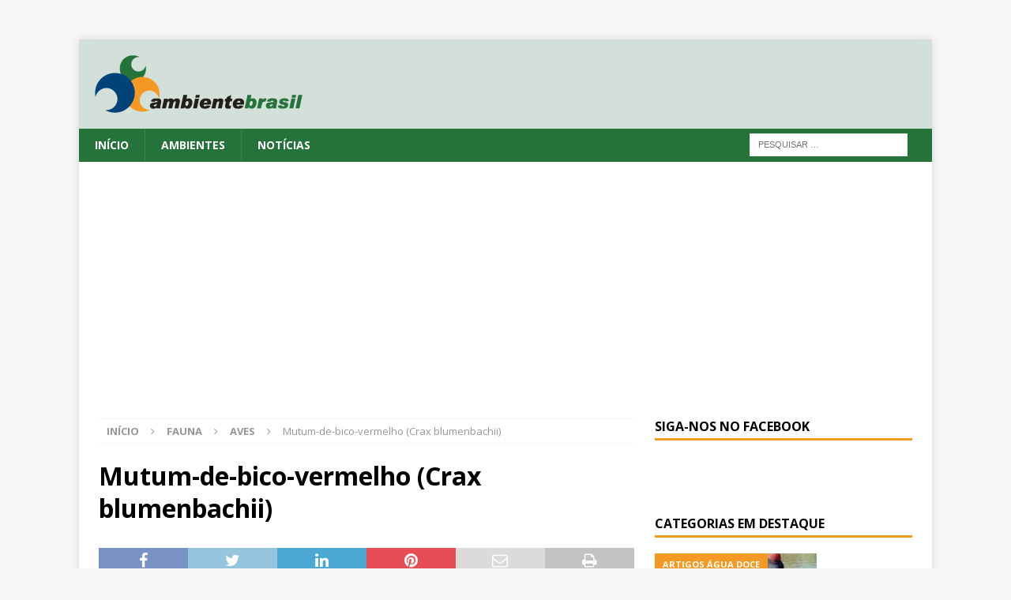

--- FILE ---
content_type: text/html
request_url: https://ambientes.ambientebrasil.com.br/fauna/aves/mutum-de-bico-vermelho_crax_blumenbachii.html
body_size: 13013
content:
<!DOCTYPE html>
<html class="no-js mh-one-sb" lang="pt-BR">
<head>
<meta charset="UTF-8">
<meta name="viewport" content="width=device-width, initial-scale=1.0">
<link rel="profile" href="http://gmpg.org/xfn/11">
<title>Mutum-de-bico-vermelho (Crax blumenbachii) &#8211; Ambientebrasil &#8211; Ambientes</title>
<meta name="robots" content="max-image-preview:large">
<link rel="dns-prefetch" href="//fonts.googleapis.com">
<link rel="alternate" type="application/rss+xml" title="Feed para Ambientebrasil - Ambientes &raquo;" href="https://ambientes.ambientebrasil.com.br/feed">
<link rel="alternate" type="application/rss+xml" title="Feed de comentários para Ambientebrasil - Ambientes &raquo;" href="https://ambientes.ambientebrasil.com.br/comments/feed">
<script type="text/javascript">
/* <![CDATA[ */
window._wpemojiSettings = {"baseUrl":"https:\/\/s.w.org\/images\/core\/emoji\/15.0.3\/72x72\/","ext":".png","svgUrl":"https:\/\/s.w.org\/images\/core\/emoji\/15.0.3\/svg\/","svgExt":".svg","source":{"concatemoji":"https:\/\/ambientes.ambientebrasil.com.br\/wp-includes\/js\/wp-emoji-release.min.js?ver=6.5.2"}};
/*! This file is auto-generated */
!function(i,n){var o,s,e;function c(e){try{var t={supportTests:e,timestamp:(new Date).valueOf()};sessionStorage.setItem(o,JSON.stringify(t))}catch(e){}}function p(e,t,n){e.clearRect(0,0,e.canvas.width,e.canvas.height),e.fillText(t,0,0);var t=new Uint32Array(e.getImageData(0,0,e.canvas.width,e.canvas.height).data),r=(e.clearRect(0,0,e.canvas.width,e.canvas.height),e.fillText(n,0,0),new Uint32Array(e.getImageData(0,0,e.canvas.width,e.canvas.height).data));return t.every(function(e,t){return e===r[t]})}function u(e,t,n){switch(t){case"flag":return n(e,"🏳️‍⚧️","🏳️​⚧️")?!1:!n(e,"🇺🇳","🇺​🇳")&&!n(e,"🏴󠁧󠁢󠁥󠁮󠁧󠁿","🏴​󠁧​󠁢​󠁥​󠁮​󠁧​󠁿");case"emoji":return!n(e,"🐦‍⬛","🐦​⬛")}return!1}function f(e,t,n){var r="undefined"!=typeof WorkerGlobalScope&&self instanceof WorkerGlobalScope?new OffscreenCanvas(300,150):i.createElement("canvas"),a=r.getContext("2d",{willReadFrequently:!0}),o=(a.textBaseline="top",a.font="600 32px Arial",{});return e.forEach(function(e){o[e]=t(a,e,n)}),o}function t(e){var t=i.createElement("script");t.src=e,t.defer=!0,i.head.appendChild(t)}"undefined"!=typeof Promise&&(o="wpEmojiSettingsSupports",s=["flag","emoji"],n.supports={everything:!0,everythingExceptFlag:!0},e=new Promise(function(e){i.addEventListener("DOMContentLoaded",e,{once:!0})}),new Promise(function(t){var n=function(){try{var e=JSON.parse(sessionStorage.getItem(o));if("object"==typeof e&&"number"==typeof e.timestamp&&(new Date).valueOf()<e.timestamp+604800&&"object"==typeof e.supportTests)return e.supportTests}catch(e){}return null}();if(!n){if("undefined"!=typeof Worker&&"undefined"!=typeof OffscreenCanvas&&"undefined"!=typeof URL&&URL.createObjectURL&&"undefined"!=typeof Blob)try{var e="postMessage("+f.toString()+"("+[JSON.stringify(s),u.toString(),p.toString()].join(",")+"));",r=new Blob([e],{type:"text/javascript"}),a=new Worker(URL.createObjectURL(r),{name:"wpTestEmojiSupports"});return void(a.onmessage=function(e){c(n=e.data),a.terminate(),t(n)})}catch(e){}c(n=f(s,u,p))}t(n)}).then(function(e){for(var t in e)n.supports[t]=e[t],n.supports.everything=n.supports.everything&&n.supports[t],"flag"!==t&&(n.supports.everythingExceptFlag=n.supports.everythingExceptFlag&&n.supports[t]);n.supports.everythingExceptFlag=n.supports.everythingExceptFlag&&!n.supports.flag,n.DOMReady=!1,n.readyCallback=function(){n.DOMReady=!0}}).then(function(){return e}).then(function(){var e;n.supports.everything||(n.readyCallback(),(e=n.source||{}).concatemoji?t(e.concatemoji):e.wpemoji&&e.twemoji&&(t(e.twemoji),t(e.wpemoji)))}))}((window,document),window._wpemojiSettings);
/* ]]> */
</script>
<style id="wp-emoji-styles-inline-css" type="text/css">img.wp-smiley, img.emoji {
		display: inline !important;
		border: none !important;
		box-shadow: none !important;
		height: 1em !important;
		width: 1em !important;
		margin: 0 0.07em !important;
		vertical-align: -0.1em !important;
		background: none !important;
		padding: 0 !important;
	}</style>
<link rel="stylesheet" id="wp-block-library-css" href="https://ambientes.ambientebrasil.com.br/wp-includes/css/dist/block-library/style.min.css?ver=6.5.2" type="text/css" media="all">
<style id="classic-theme-styles-inline-css" type="text/css">/*! This file is auto-generated */
.wp-block-button__link{color:#fff;background-color:#32373c;border-radius:9999px;box-shadow:none;text-decoration:none;padding:calc(.667em + 2px) calc(1.333em + 2px);font-size:1.125em}.wp-block-file__button{background:#32373c;color:#fff;text-decoration:none}</style>
<style id="global-styles-inline-css" type="text/css">body{--wp--preset--color--black: #000000;--wp--preset--color--cyan-bluish-gray: #abb8c3;--wp--preset--color--white: #ffffff;--wp--preset--color--pale-pink: #f78da7;--wp--preset--color--vivid-red: #cf2e2e;--wp--preset--color--luminous-vivid-orange: #ff6900;--wp--preset--color--luminous-vivid-amber: #fcb900;--wp--preset--color--light-green-cyan: #7bdcb5;--wp--preset--color--vivid-green-cyan: #00d084;--wp--preset--color--pale-cyan-blue: #8ed1fc;--wp--preset--color--vivid-cyan-blue: #0693e3;--wp--preset--color--vivid-purple: #9b51e0;--wp--preset--gradient--vivid-cyan-blue-to-vivid-purple: linear-gradient(135deg,rgba(6,147,227,1) 0%,rgb(155,81,224) 100%);--wp--preset--gradient--light-green-cyan-to-vivid-green-cyan: linear-gradient(135deg,rgb(122,220,180) 0%,rgb(0,208,130) 100%);--wp--preset--gradient--luminous-vivid-amber-to-luminous-vivid-orange: linear-gradient(135deg,rgba(252,185,0,1) 0%,rgba(255,105,0,1) 100%);--wp--preset--gradient--luminous-vivid-orange-to-vivid-red: linear-gradient(135deg,rgba(255,105,0,1) 0%,rgb(207,46,46) 100%);--wp--preset--gradient--very-light-gray-to-cyan-bluish-gray: linear-gradient(135deg,rgb(238,238,238) 0%,rgb(169,184,195) 100%);--wp--preset--gradient--cool-to-warm-spectrum: linear-gradient(135deg,rgb(74,234,220) 0%,rgb(151,120,209) 20%,rgb(207,42,186) 40%,rgb(238,44,130) 60%,rgb(251,105,98) 80%,rgb(254,248,76) 100%);--wp--preset--gradient--blush-light-purple: linear-gradient(135deg,rgb(255,206,236) 0%,rgb(152,150,240) 100%);--wp--preset--gradient--blush-bordeaux: linear-gradient(135deg,rgb(254,205,165) 0%,rgb(254,45,45) 50%,rgb(107,0,62) 100%);--wp--preset--gradient--luminous-dusk: linear-gradient(135deg,rgb(255,203,112) 0%,rgb(199,81,192) 50%,rgb(65,88,208) 100%);--wp--preset--gradient--pale-ocean: linear-gradient(135deg,rgb(255,245,203) 0%,rgb(182,227,212) 50%,rgb(51,167,181) 100%);--wp--preset--gradient--electric-grass: linear-gradient(135deg,rgb(202,248,128) 0%,rgb(113,206,126) 100%);--wp--preset--gradient--midnight: linear-gradient(135deg,rgb(2,3,129) 0%,rgb(40,116,252) 100%);--wp--preset--font-size--small: 13px;--wp--preset--font-size--medium: 20px;--wp--preset--font-size--large: 36px;--wp--preset--font-size--x-large: 42px;--wp--preset--spacing--20: 0.44rem;--wp--preset--spacing--30: 0.67rem;--wp--preset--spacing--40: 1rem;--wp--preset--spacing--50: 1.5rem;--wp--preset--spacing--60: 2.25rem;--wp--preset--spacing--70: 3.38rem;--wp--preset--spacing--80: 5.06rem;--wp--preset--shadow--natural: 6px 6px 9px rgba(0, 0, 0, 0.2);--wp--preset--shadow--deep: 12px 12px 50px rgba(0, 0, 0, 0.4);--wp--preset--shadow--sharp: 6px 6px 0px rgba(0, 0, 0, 0.2);--wp--preset--shadow--outlined: 6px 6px 0px -3px rgba(255, 255, 255, 1), 6px 6px rgba(0, 0, 0, 1);--wp--preset--shadow--crisp: 6px 6px 0px rgba(0, 0, 0, 1);}:where(.is-layout-flex){gap: 0.5em;}:where(.is-layout-grid){gap: 0.5em;}body .is-layout-flow > .alignleft{float: left;margin-inline-start: 0;margin-inline-end: 2em;}body .is-layout-flow > .alignright{float: right;margin-inline-start: 2em;margin-inline-end: 0;}body .is-layout-flow > .aligncenter{margin-left: auto !important;margin-right: auto !important;}body .is-layout-constrained > .alignleft{float: left;margin-inline-start: 0;margin-inline-end: 2em;}body .is-layout-constrained > .alignright{float: right;margin-inline-start: 2em;margin-inline-end: 0;}body .is-layout-constrained > .aligncenter{margin-left: auto !important;margin-right: auto !important;}body .is-layout-constrained > :where(:not(.alignleft):not(.alignright):not(.alignfull)){max-width: var(--wp--style--global--content-size);margin-left: auto !important;margin-right: auto !important;}body .is-layout-constrained > .alignwide{max-width: var(--wp--style--global--wide-size);}body .is-layout-flex{display: flex;}body .is-layout-flex{flex-wrap: wrap;align-items: center;}body .is-layout-flex > *{margin: 0;}body .is-layout-grid{display: grid;}body .is-layout-grid > *{margin: 0;}:where(.wp-block-columns.is-layout-flex){gap: 2em;}:where(.wp-block-columns.is-layout-grid){gap: 2em;}:where(.wp-block-post-template.is-layout-flex){gap: 1.25em;}:where(.wp-block-post-template.is-layout-grid){gap: 1.25em;}.has-black-color{color: var(--wp--preset--color--black) !important;}.has-cyan-bluish-gray-color{color: var(--wp--preset--color--cyan-bluish-gray) !important;}.has-white-color{color: var(--wp--preset--color--white) !important;}.has-pale-pink-color{color: var(--wp--preset--color--pale-pink) !important;}.has-vivid-red-color{color: var(--wp--preset--color--vivid-red) !important;}.has-luminous-vivid-orange-color{color: var(--wp--preset--color--luminous-vivid-orange) !important;}.has-luminous-vivid-amber-color{color: var(--wp--preset--color--luminous-vivid-amber) !important;}.has-light-green-cyan-color{color: var(--wp--preset--color--light-green-cyan) !important;}.has-vivid-green-cyan-color{color: var(--wp--preset--color--vivid-green-cyan) !important;}.has-pale-cyan-blue-color{color: var(--wp--preset--color--pale-cyan-blue) !important;}.has-vivid-cyan-blue-color{color: var(--wp--preset--color--vivid-cyan-blue) !important;}.has-vivid-purple-color{color: var(--wp--preset--color--vivid-purple) !important;}.has-black-background-color{background-color: var(--wp--preset--color--black) !important;}.has-cyan-bluish-gray-background-color{background-color: var(--wp--preset--color--cyan-bluish-gray) !important;}.has-white-background-color{background-color: var(--wp--preset--color--white) !important;}.has-pale-pink-background-color{background-color: var(--wp--preset--color--pale-pink) !important;}.has-vivid-red-background-color{background-color: var(--wp--preset--color--vivid-red) !important;}.has-luminous-vivid-orange-background-color{background-color: var(--wp--preset--color--luminous-vivid-orange) !important;}.has-luminous-vivid-amber-background-color{background-color: var(--wp--preset--color--luminous-vivid-amber) !important;}.has-light-green-cyan-background-color{background-color: var(--wp--preset--color--light-green-cyan) !important;}.has-vivid-green-cyan-background-color{background-color: var(--wp--preset--color--vivid-green-cyan) !important;}.has-pale-cyan-blue-background-color{background-color: var(--wp--preset--color--pale-cyan-blue) !important;}.has-vivid-cyan-blue-background-color{background-color: var(--wp--preset--color--vivid-cyan-blue) !important;}.has-vivid-purple-background-color{background-color: var(--wp--preset--color--vivid-purple) !important;}.has-black-border-color{border-color: var(--wp--preset--color--black) !important;}.has-cyan-bluish-gray-border-color{border-color: var(--wp--preset--color--cyan-bluish-gray) !important;}.has-white-border-color{border-color: var(--wp--preset--color--white) !important;}.has-pale-pink-border-color{border-color: var(--wp--preset--color--pale-pink) !important;}.has-vivid-red-border-color{border-color: var(--wp--preset--color--vivid-red) !important;}.has-luminous-vivid-orange-border-color{border-color: var(--wp--preset--color--luminous-vivid-orange) !important;}.has-luminous-vivid-amber-border-color{border-color: var(--wp--preset--color--luminous-vivid-amber) !important;}.has-light-green-cyan-border-color{border-color: var(--wp--preset--color--light-green-cyan) !important;}.has-vivid-green-cyan-border-color{border-color: var(--wp--preset--color--vivid-green-cyan) !important;}.has-pale-cyan-blue-border-color{border-color: var(--wp--preset--color--pale-cyan-blue) !important;}.has-vivid-cyan-blue-border-color{border-color: var(--wp--preset--color--vivid-cyan-blue) !important;}.has-vivid-purple-border-color{border-color: var(--wp--preset--color--vivid-purple) !important;}.has-vivid-cyan-blue-to-vivid-purple-gradient-background{background: var(--wp--preset--gradient--vivid-cyan-blue-to-vivid-purple) !important;}.has-light-green-cyan-to-vivid-green-cyan-gradient-background{background: var(--wp--preset--gradient--light-green-cyan-to-vivid-green-cyan) !important;}.has-luminous-vivid-amber-to-luminous-vivid-orange-gradient-background{background: var(--wp--preset--gradient--luminous-vivid-amber-to-luminous-vivid-orange) !important;}.has-luminous-vivid-orange-to-vivid-red-gradient-background{background: var(--wp--preset--gradient--luminous-vivid-orange-to-vivid-red) !important;}.has-very-light-gray-to-cyan-bluish-gray-gradient-background{background: var(--wp--preset--gradient--very-light-gray-to-cyan-bluish-gray) !important;}.has-cool-to-warm-spectrum-gradient-background{background: var(--wp--preset--gradient--cool-to-warm-spectrum) !important;}.has-blush-light-purple-gradient-background{background: var(--wp--preset--gradient--blush-light-purple) !important;}.has-blush-bordeaux-gradient-background{background: var(--wp--preset--gradient--blush-bordeaux) !important;}.has-luminous-dusk-gradient-background{background: var(--wp--preset--gradient--luminous-dusk) !important;}.has-pale-ocean-gradient-background{background: var(--wp--preset--gradient--pale-ocean) !important;}.has-electric-grass-gradient-background{background: var(--wp--preset--gradient--electric-grass) !important;}.has-midnight-gradient-background{background: var(--wp--preset--gradient--midnight) !important;}.has-small-font-size{font-size: var(--wp--preset--font-size--small) !important;}.has-medium-font-size{font-size: var(--wp--preset--font-size--medium) !important;}.has-large-font-size{font-size: var(--wp--preset--font-size--large) !important;}.has-x-large-font-size{font-size: var(--wp--preset--font-size--x-large) !important;}
.wp-block-navigation a:where(:not(.wp-element-button)){color: inherit;}
:where(.wp-block-post-template.is-layout-flex){gap: 1.25em;}:where(.wp-block-post-template.is-layout-grid){gap: 1.25em;}
:where(.wp-block-columns.is-layout-flex){gap: 2em;}:where(.wp-block-columns.is-layout-grid){gap: 2em;}
.wp-block-pullquote{font-size: 1.5em;line-height: 1.6;}</style>
<link rel="stylesheet" id="parent-style-css" href="https://ambientes.ambientebrasil.com.br/wp-content/themes/mh-magazine/style.css?ver=6.5.2" type="text/css" media="all">
<link rel="stylesheet" id="child-style-css" href="https://ambientes.ambientebrasil.com.br/wp-content/themes/mh-magazine-ambientebrasil/style.css?ver=6.5.2" type="text/css" media="all">
<link rel="stylesheet" id="mh-magazine-css" href="https://ambientes.ambientebrasil.com.br/wp-content/themes/mh-magazine-ambientebrasil/style.css?ver=3.9.9" type="text/css" media="all">
<link rel="stylesheet" id="mh-font-awesome-css" href="https://ambientes.ambientebrasil.com.br/wp-content/themes/mh-magazine/includes/font-awesome.min.css" type="text/css" media="all">
<link rel="stylesheet" id="mh-google-fonts-css" href="https://fonts.googleapis.com/css?family=Open+Sans:300,400,400italic,600,700" type="text/css" media="all">
<script type="text/javascript" src="https://ambientes.ambientebrasil.com.br/wp-includes/js/jquery/jquery.min.js?ver=3.7.1" id="jquery-core-js"></script>
<script type="text/javascript" src="https://ambientes.ambientebrasil.com.br/wp-includes/js/jquery/jquery-migrate.min.js?ver=3.4.1" id="jquery-migrate-js"></script>
<script type="text/javascript" src="https://ambientes.ambientebrasil.com.br/wp-content/themes/mh-magazine/js/scripts.js?ver=3.9.9" id="mh-scripts-js"></script>
<link rel="https://api.w.org/" href="https://ambientes.ambientebrasil.com.br/wp-json/">
<link rel="alternate" type="application/json" href="https://ambientes.ambientebrasil.com.br/wp-json/wp/v2/posts/1436">
<link rel="EditURI" type="application/rsd+xml" title="RSD" href="https://ambientes.ambientebrasil.com.br/xmlrpc.php?rsd">
<meta name="generator" content="WordPress 6.5.2">
<link rel="canonical" href="https://ambientes.ambientebrasil.com.br/fauna/aves/mutum-de-bico-vermelho_crax_blumenbachii.html">
<link rel="shortlink" href="https://ambientes.ambientebrasil.com.br/?p=1436">
<link rel="alternate" type="application/json+oembed" href="https://ambientes.ambientebrasil.com.br/wp-json/oembed/1.0/embed?url=http%3A%2F%2Fhttps%3A%2F%2Fambientes.ambientebrasil.com.br%2Ffauna%2Faves%2Fmutum-de-bico-vermelho_crax_blumenbachii.html">
<link rel="alternate" type="text/xml+oembed" href="https://ambientes.ambientebrasil.com.br/wp-json/oembed/1.0/embed?url=http%3A%2F%2Fhttps%3A%2F%2Fambientes.ambientebrasil.com.br%2Ffauna%2Faves%2Fmutum-de-bico-vermelho_crax_blumenbachii.html#038;format=xml">
<style type="text/css">.mh-header { background: #d3dfd9; }
.mh-navigation li:hover, .mh-navigation ul li:hover > ul, .mh-main-nav-wrap, .mh-main-nav, .mh-social-nav li a:hover, .entry-tags li, .mh-slider-caption, .mh-widget-layout8 .mh-widget-title .mh-footer-widget-title-inner, .mh-widget-col-1 .mh-slider-caption, .mh-widget-col-1 .mh-posts-lineup-caption, .mh-carousel-layout1, .mh-spotlight-widget, .mh-social-widget li a, .mh-author-bio-widget, .mh-footer-widget .mh-tab-comment-excerpt, .mh-nip-item:hover .mh-nip-overlay, .mh-widget .tagcloud a, .mh-footer-widget .tagcloud a, .mh-footer, .mh-copyright-wrap, input[type=submit]:hover, #infinite-handle span:hover { background: #26723b; }
.mh-extra-nav-bg { background: rgba(38, 114, 59, 0.2); }
.mh-slider-caption, .mh-posts-stacked-title, .mh-posts-lineup-caption { background: #26723b; background: rgba(38, 114, 59, 0.8); }
@media screen and (max-width: 900px) { #mh-mobile .mh-slider-caption, #mh-mobile .mh-posts-lineup-caption { background: rgba(38, 114, 59, 1); } }
.slicknav_menu, .slicknav_nav ul, #mh-mobile .mh-footer-widget .mh-posts-stacked-overlay { border-color: #26723b; }
.mh-copyright, .mh-copyright a { color: #fff; }
.mh-widget-layout4 .mh-widget-title { background: #f49923; background: rgba(244, 153, 35, 0.6); }
.mh-preheader, .mh-wide-layout .mh-subheader, .mh-ticker-title, .mh-main-nav li:hover, .mh-footer-nav, .slicknav_menu, .slicknav_btn, .slicknav_nav .slicknav_item:hover, .slicknav_nav a:hover, .mh-back-to-top, .mh-subheading, .entry-tags .fa, .entry-tags li:hover, .mh-widget-layout2 .mh-widget-title, .mh-widget-layout4 .mh-widget-title-inner, .mh-widget-layout4 .mh-footer-widget-title, .mh-widget-layout5 .mh-widget-title-inner, .mh-widget-layout6 .mh-widget-title, #mh-mobile .flex-control-paging li a.flex-active, .mh-image-caption, .mh-carousel-layout1 .mh-carousel-caption, .mh-tab-button.active, .mh-tab-button.active:hover, .mh-footer-widget .mh-tab-button.active, .mh-social-widget li:hover a, .mh-footer-widget .mh-social-widget li a, .mh-footer-widget .mh-author-bio-widget, .tagcloud a:hover, .mh-widget .tagcloud a:hover, .mh-footer-widget .tagcloud a:hover, .mh-posts-stacked-item .mh-meta, .page-numbers:hover, .mh-loop-pagination .current, .mh-comments-pagination .current, .pagelink, a:hover .pagelink, input[type=submit], #infinite-handle span { background: #f49923; }
.mh-main-nav-wrap .slicknav_nav ul, blockquote, .mh-widget-layout1 .mh-widget-title, .mh-widget-layout3 .mh-widget-title, .mh-widget-layout5 .mh-widget-title, .mh-widget-layout8 .mh-widget-title:after, #mh-mobile .mh-slider-caption, .mh-carousel-layout1, .mh-spotlight-widget, .mh-author-bio-widget, .mh-author-bio-title, .mh-author-bio-image-frame, .mh-video-widget, .mh-tab-buttons, textarea:hover, input[type=text]:hover, input[type=email]:hover, input[type=tel]:hover, input[type=url]:hover { border-color: #f49923; }
.mh-header-tagline, .mh-dropcap, .mh-carousel-layout1 .flex-direction-nav a, .mh-carousel-layout2 .mh-carousel-caption, .mh-posts-digest-small-category, .mh-posts-lineup-more, .bypostauthor .fn:after, .mh-comment-list .comment-reply-link:before, #respond #cancel-comment-reply-link:before { color: #f49923; }
.mh-subheader, .page-numbers, a .pagelink, .mh-widget-layout3 .mh-widget-title, .mh-widget .search-form, .mh-tab-button, .mh-tab-content, .mh-nip-widget, .mh-magazine-facebook-page-widget, .mh-social-widget, .mh-posts-horizontal-widget, .mh-ad-spot, .mh-info-spot { background: #ffffff; }
.mh-tab-post-item { border-color: rgba(255, 255, 255, 0.3); }
.mh-tab-comment-excerpt { background: rgba(255, 255, 255, 0.6); }
.entry-content a { color: #f49923; }
a:hover, .entry-content a:hover, #respond a:hover, #respond #cancel-comment-reply-link:hover, #respond .logged-in-as a:hover, .mh-comment-list .comment-meta a:hover, .mh-ping-list .mh-ping-item a:hover, .mh-meta a:hover, .mh-breadcrumb a:hover, .mh-tabbed-widget a:hover { color: #f49923; }</style>
<!--[if lt IE 9]>
<script src="https://ambientes.ambientebrasil.com.br/wp-content/themes/mh-magazine/js/css3-mediaqueries.js"></script>
<![endif]-->
<link rel="icon" href="https://cdn.ambientes.ambientebrasil.com.br/wp-content/uploads/2019/08/icon_ab_fundo_transp_quadrado.png" sizes="32x32">
<link rel="icon" href="https://cdn.ambientes.ambientebrasil.com.br/wp-content/uploads/2019/08/icon_ab_fundo_transp_quadrado.png" sizes="192x192">
<link rel="apple-touch-icon" href="https://cdn.ambientes.ambientebrasil.com.br/wp-content/uploads/2019/08/icon_ab_fundo_transp_quadrado.png">
<meta name="msapplication-TileImage" content="https://cdn.ambientes.ambientebrasil.com.br/wp-content/uploads/2019/08/icon_ab_fundo_transp_quadrado.png">
		<style type="text/css" id="wp-custom-css">/* Ajuste para os cards laterais - tabelas com informações complementares */
.callout-box {
	float: left;
	width: 40%;
	margin-right: 20px;
	border: none;
}
@media screen and (max-width: 767px) {
	.callout-box {
		float: none;
		width: 100%;
	}
}
@media screen and (min-width: 767px) {
	table .callout-box {
		float: left;
		width: 40%;
		margin-right: 20px;
		border: none;
	}
}

/* Ajustes para o Sobre Nós para celulares */
@media screen and (max-width: 620px) {
	.mh-footer .mh-custom-posts-xl-title {
		display: none;
	}
}

/*Retirado a barra de pesquisa do Google na página de Buscas*/
.gsc-search-box {
	display: none;
}</style>
		</head>
<body id="mh-mobile" class="post-template-default single single-post postid-1436 single-format-standard wp-custom-logo mh-boxed-layout mh-right-sb mh-loop-layout1 mh-widget-layout1" itemscope="itemscope" itemtype="https://schema.org/WebPage">
<aside class="mh-container mh-header-widget-1">
<div id="custom_html-3" class="widget_text mh-widget mh-header-1 widget_custom_html"><div class="textwidget custom-html-widget">
<!-- Google AdSense - Anúncios automáticos -->
<script data-ad-client="ca-pub-4031948447628554" async src="https://pagead2.googlesyndication.com/pagead/js/adsbygoogle.js"></script>
</div></div></aside>
<div class="mh-container mh-container-outer">
<div class="mh-header-nav-mobile clearfix"></div>
	<div class="mh-preheader">
    	<div class="mh-container mh-container-inner mh-row clearfix">
							<div class="mh-header-bar-content mh-header-bar-top-left mh-col-2-3 clearfix">
									</div>
								</div>
	</div>
<header class="mh-header" itemscope="itemscope" itemtype="https://schema.org/WPHeader">
	<div class="mh-container mh-container-inner clearfix">
		<div class="mh-custom-header clearfix">
<div class="mh-header-columns mh-row clearfix">
<div class="mh-col-1-3 mh-site-identity">
<div class="mh-site-logo" role="banner" itemscope="itemscope" itemtype="https://schema.org/Brand">
<a href="https://ambientes.ambientebrasil.com.br/" class="custom-logo-link" rel="home"><img width="263" height="73" src="https://cdn.ambientes.ambientebrasil.com.br/wp-content/uploads/2019/08/logo_ab_fundo_transp.png" class="custom-logo" alt="Ambientebrasil" decoding="async"></a>
</div>
</div>
<aside class="mh-col-2-3 mh-header-widget-2">
<div id="custom_html-5" class="widget_text mh-widget mh-header-2 widget_custom_html"><div class="textwidget custom-html-widget"><!-- Reserva de espaço para anúncios automáticos do Google --></div></div></aside>
</div>
</div>
	</div>
	<div class="mh-main-nav-wrap">
		<nav class="mh-navigation mh-main-nav mh-container mh-container-inner clearfix" itemscope="itemscope" itemtype="https://schema.org/SiteNavigationElement">
			<div class="menu-menu-principal-container"><ul id="menu-menu-principal" class="menu">
<li id="menu-item-14" class="menu-item menu-item-type-custom menu-item-object-custom menu-item-14"><a href="https://www.ambientebrasil.com.br/">Início</a></li>
<li id="menu-item-15" class="menu-item menu-item-type-custom menu-item-object-custom menu-item-15"><a href="https://ambientes.ambientebrasil.com.br/">Ambientes</a></li>
<li id="menu-item-16" class="menu-item menu-item-type-custom menu-item-object-custom menu-item-16"><a href="https://noticias.ambientebrasil.com.br/">Notícias</a></li>
<aside class="mh-header-search mh-header-search-bottom" style="padding: 6px;"><form role="search" method="get" class="search-form" action="https://ambientes.ambientebrasil.com.br/">
<label><span class="screen-reader-text">Pesquisar por:</span><input type="search" class="search-field" placeholder="Pesquisar &hellip;" value="" name="s"></label><input type="submit" class="search-submit" value="Pesquisar"><input type="hidden" class="search-field" placeholder="Pesquisar …" value="true" name="search">
</form></aside>
</ul></div>		</nav>
	</div>
	</header>
<div class="mh-wrapper clearfix">
	<div class="mh-main clearfix">
		<div id="main-content" class="mh-content" role="main" itemprop="mainContentOfPage">
<nav class="mh-breadcrumb" itemscope itemtype="http://schema.org/BreadcrumbList"><span itemprop="itemListElement" itemscope itemtype="http://schema.org/ListItem"><a href="https://ambientes.ambientebrasil.com.br/" itemprop="item"><span itemprop="name">Início</span></a><meta itemprop="position" content="1"></span><span class="mh-breadcrumb-delimiter"><i class="fa fa-angle-right"></i></span><a href="https://ambientes.ambientebrasil.com.br/categoria/fauna">Fauna</a><span class="mh-breadcrumb-delimiter"><i class="fa fa-angle-right"></i></span><span itemprop="itemListElement" itemscope itemtype="http://schema.org/ListItem"><a href="https://ambientes.ambientebrasil.com.br/categoria/fauna/aves" itemprop="item"><span itemprop="name">Aves</span></a><meta itemprop="position" content="2"></span><span class="mh-breadcrumb-delimiter"><i class="fa fa-angle-right"></i></span>Mutum-de-bico-vermelho (Crax blumenbachii)</nav>
<article id="post-1436" class="post-1436 post type-post status-publish format-standard hentry category-aves tag-aves tag-fauna tag-galliformes tag-mutum">
	<header class="entry-header clearfix"><h1 class="entry-title">Mutum-de-bico-vermelho (Crax blumenbachii)</h1>	</header>
		<div class="entry-content clearfix">
<div class="mh-social-top">
<div class="mh-share-buttons clearfix">
	<a class="mh-facebook" href="#" onclick="window.open('https://www.facebook.com/sharer.php?u=https%3A%2F%2Fambientes.ambientebrasil.com.br%2Ffauna%2Faves%2Fmutum-de-bico-vermelho_crax_blumenbachii.html&t=Mutum-de-bico-vermelho+%28Crax+blumenbachii%29', 'facebookShare', 'width=626,height=436'); return false;" title="Compartilhar no Facebook">
		<span class="mh-share-button"><i class="fa fa-facebook"></i></span>
	</a>
	<a class="mh-twitter" href="#" onclick="window.open('https://twitter.com/share?text=Mutum-de-bico-vermelho+%28Crax+blumenbachii%29:&url=https%3A%2F%2Fambientes.ambientebrasil.com.br%2Ffauna%2Faves%2Fmutum-de-bico-vermelho_crax_blumenbachii.html', 'twitterShare', 'width=626,height=436'); return false;" title="Tweetar esse artigo">
		<span class="mh-share-button"><i class="fa fa-twitter"></i></span>
	</a>
	<a class="mh-linkedin" href="#" onclick="window.open('https://www.linkedin.com/shareArticle?mini=true&url=https%3A%2F%2Fambientes.ambientebrasil.com.br%2Ffauna%2Faves%2Fmutum-de-bico-vermelho_crax_blumenbachii.html&source=', 'linkedinShare', 'width=626,height=436'); return false;" title="Compartilhar no Linkedin">
		<span class="mh-share-button"><i class="fa fa-linkedin"></i></span>
	</a>
	<a class="mh-pinterest" href="#" onclick="window.open('https://pinterest.com/pin/create/button/?url=https%3A%2F%2Fambientes.ambientebrasil.com.br%2Ffauna%2Faves%2Fmutum-de-bico-vermelho_crax_blumenbachii.html&media=<br />
<b>Notice</b>:  Trying to access array offset on value of type bool in <b>/workspaces/wp-ambientes/public/wp-content/themes/mh-magazine/content-social.php</b> on line <b>14</b><br />
&description=Mutum-de-bico-vermelho+%28Crax+blumenbachii%29', 'pinterestShare', 'width=750,height=350'); return false;" title="Compartilhar no Pinterest">
		<span class="mh-share-button"><i class="fa fa-pinterest"></i></span>
	</a>
	<a class="mh-email" href="mailto:?subject=Mutum-de-bico-vermelho%20%28Crax%20blumenbachii%29&amp;body=https%3A%2F%2Fambientes.ambientebrasil.com.br%2Ffauna%2Faves%2Fmutum-de-bico-vermelho_crax_blumenbachii.html" title="Enviar este artigo para um amigo" target="_blank">
		<span class="mh-share-button"><i class="fa fa-envelope-o"></i></span>
	</a>
	<a class="mh-print" href="javascript:window.print()" title="Imprimir este artigo">
		<span class="mh-share-button"><i class="fa fa-print"></i></span>
	</a>
</div>
</div>

<p><strong>Classe</strong>: Aves</p>



<p><strong>Ordem</strong>: Galliformes</p>



<p><strong>Família</strong>: Cracidae</p>



<p><strong>Nome científico</strong>: Crax blumenbachii</p>



<p><strong>Nome vulgar</strong>: Mutum-de-bico-vermelho</p>



<p><strong>Categoria</strong>: Não consta</p>



<figure class="wp-block-image"><img decoding="async" src="https://ambientes.ambientebrasil.com.br/fauna/aves/midia/imagens/738.jpg" alt="q"></figure>



<div class="pic" style="text-align: justify;"></div>



<p><strong>Características</strong>: Avantajado porte, apresenta topete típico do gênero Crax, o qual é constituído por penas crespas, dirigidas para frente. Base do bico vermelho, sem carúncula (saliências carnosas) maxilar. Durante a reprodução, os machos apresentam o esboço de um par de lobos na base da mandíbula, às vezes pequenas carúnculas vermelhas suboculares, abdômen branco e pernas pretas. A fêmea tem alções e asas densamente verniculados com ferrugíneo e topete banhado de branco. Abdômen ferrugíneo, bico cinzento com a base negra, penas vermelhas. A crista do indivíduo imaturo é maior. Apresenta dimorfismo sexual. O macho maturo tem adiante da fronte um lóbulo carnoso na base da maxila superior e outro em cada lado da base da maxila inferior.</p>
              <section class="mh-related-content">
                <h3 class="mh-widget-title mh-related-content-title">
                  <span class="mh-widget-title-inner">artigos relacionados:</span>  
                </h3>  
                <div class="mh-related-wrap mh-row clearfix">
                <div class="mh-col-1-3 mh-posts-grid-col clearfix">  
                  <article class="post-1346 format-standard mh-posts-grid-item clearfix">
                    <figure class="mh-posts-grid-thumb"> 
                      <a class="mh-thumb-icon mh-thumb-icon-small-mobile" href="https://ambientes.ambientebrasil.com.br/fauna/artigos/fauna_-_tubarao.html?utm_source=ambientebrasil&utm_medium=content_suggestion" title="Fauna  &#8211; Tubarão"><img fetchpriority="high" decoding="async" width="326" height="245" src="https://cdn.ambientes.ambientebrasil.com.br/wp-content/uploads/2009/02/pexels-vova-krasilnikov-2747248-326x245.jpg" class="attachment-mh-magazine-medium size-mh-magazine-medium wp-post-image" alt="" srcset="https://cdn.ambientes.ambientebrasil.com.br/wp-content/uploads/2009/02/pexels-vova-krasilnikov-2747248-326x245.jpg 326w, https://cdn.ambientes.ambientebrasil.com.br/wp-content/uploads/2009/02/pexels-vova-krasilnikov-2747248-300x225.jpg 300w, https://cdn.ambientes.ambientebrasil.com.br/wp-content/uploads/2009/02/pexels-vova-krasilnikov-2747248-1024x767.jpg 1024w, https://cdn.ambientes.ambientebrasil.com.br/wp-content/uploads/2009/02/pexels-vova-krasilnikov-2747248-768x575.jpg 768w, https://cdn.ambientes.ambientebrasil.com.br/wp-content/uploads/2009/02/pexels-vova-krasilnikov-2747248-1536x1150.jpg 1536w, https://cdn.ambientes.ambientebrasil.com.br/wp-content/uploads/2009/02/pexels-vova-krasilnikov-2747248-2048x1533.jpg 2048w, https://cdn.ambientes.ambientebrasil.com.br/wp-content/uploads/2009/02/pexels-vova-krasilnikov-2747248-678x509.jpg 678w, https://cdn.ambientes.ambientebrasil.com.br/wp-content/uploads/2009/02/pexels-vova-krasilnikov-2747248-80x60.jpg 80w" sizes="(max-width: 326px) 100vw, 326px"></a>
                  <div class="mh-image-caption mh-posts-grid-caption">Artigos</div>
                    </figure> 
                      <h3 class="entry-title mh-posts-grid-title">  
                        <a href="https://ambientes.ambientebrasil.com.br/fauna/artigos/fauna_-_tubarao.html?utm_source=ambientebrasil&utm_medium=content_suggestion" title="Fauna  &#8211; Tubarão" rel="bookmark nofollow">Fauna  &#8211; Tubarão</a> 
                      </h3>
                      
                    <div class="mh-posts-grid-excerpt clearfix">  
                      <div class="mh-excerpt">  
                        <p>Os tubarões desempenham funções essenciais no ecossistema, mantendo o equilíbrio da vida marinha e garantindo a saúde dos estoques pesqueiros. <a class="mh-excerpt-more" href="https://ambientes.ambientebrasil.com.br/fauna/artigos/fauna_-_tubarao.html" title="Fauna  &#8211; Tubarão"></a></p>  
                      </div> 
                    </div> 
                  </article>  
                </div>
                <div class="mh-col-1-3 mh-posts-grid-col clearfix">  
                  <article class="post-1764 format-standard mh-posts-grid-item clearfix">
                    <figure class="mh-posts-grid-thumb"> 
                      <a class="mh-thumb-icon mh-thumb-icon-small-mobile" href="https://ambientes.ambientebrasil.com.br/fauna/aves/aves_-_caracteristicas_gerais.html?utm_source=ambientebrasil&utm_medium=content_suggestion" title="Aves &#8211; Características gerais"><img decoding="async" width="326" height="245" src="https://cdn.ambientes.ambientebrasil.com.br/wp-content/uploads/2020/12/pexels-photo-2317904_arara-326x245.jpeg" class="attachment-mh-magazine-medium size-mh-magazine-medium wp-post-image" alt="" srcset="https://cdn.ambientes.ambientebrasil.com.br/wp-content/uploads/2020/12/pexels-photo-2317904_arara-326x245.jpeg 326w, https://cdn.ambientes.ambientebrasil.com.br/wp-content/uploads/2020/12/pexels-photo-2317904_arara-678x509.jpeg 678w, https://cdn.ambientes.ambientebrasil.com.br/wp-content/uploads/2020/12/pexels-photo-2317904_arara-80x60.jpeg 80w" sizes="(max-width: 326px) 100vw, 326px"></a>
                  <div class="mh-image-caption mh-posts-grid-caption">Aves</div>
                    </figure> 
                      <h3 class="entry-title mh-posts-grid-title">  
                        <a href="https://ambientes.ambientebrasil.com.br/fauna/aves/aves_-_caracteristicas_gerais.html?utm_source=ambientebrasil&utm_medium=content_suggestion" title="Aves &#8211; Características gerais" rel="bookmark nofollow">Aves &#8211; Características gerais</a> 
                      </h3>
                      
                    <div class="mh-posts-grid-excerpt clearfix">  
                      <div class="mh-excerpt">  
                        <p>As aves são vertebrados aerodinâmicos que, de forma geral, possuem o corpo coberto de penas, apresentam asas e ossos pneumáticos. <a class="mh-excerpt-more" href="https://ambientes.ambientebrasil.com.br/fauna/aves/aves_-_caracteristicas_gerais.html" title="Aves &#8211; Características gerais"></a></p>  
                      </div> 
                    </div> 
                  </article>  
                </div>
                <div class="mh-col-1-3 mh-posts-grid-col clearfix">  
                  <article class="post-1599 format-standard mh-posts-grid-item clearfix">
                    <figure class="mh-posts-grid-thumb"> 
                      <a class="mh-thumb-icon mh-thumb-icon-small-mobile" href="https://ambientes.ambientebrasil.com.br/fauna/mamiferos/mamiferos_-_caracteristicas_gerais.html?utm_source=ambientebrasil&utm_medium=content_suggestion" title="Mamíferos &#8211; Características gerais"><img decoding="async" width="326" height="245" src="https://cdn.ambientes.ambientebrasil.com.br/wp-content/uploads/2009/02/pexels-photo-1207875_macaco-326x245.jpeg" class="attachment-mh-magazine-medium size-mh-magazine-medium wp-post-image" alt="" srcset="https://cdn.ambientes.ambientebrasil.com.br/wp-content/uploads/2009/02/pexels-photo-1207875_macaco-326x245.jpeg 326w, https://cdn.ambientes.ambientebrasil.com.br/wp-content/uploads/2009/02/pexels-photo-1207875_macaco-678x509.jpeg 678w, https://cdn.ambientes.ambientebrasil.com.br/wp-content/uploads/2009/02/pexels-photo-1207875_macaco-80x60.jpeg 80w" sizes="(max-width: 326px) 100vw, 326px"></a>
                  <div class="mh-image-caption mh-posts-grid-caption">Mamíferos</div>
                    </figure> 
                      <h3 class="entry-title mh-posts-grid-title">  
                        <a href="https://ambientes.ambientebrasil.com.br/fauna/mamiferos/mamiferos_-_caracteristicas_gerais.html?utm_source=ambientebrasil&utm_medium=content_suggestion" title="Mamíferos &#8211; Características gerais" rel="bookmark nofollow">Mamíferos &#8211; Características gerais</a> 
                      </h3>
                      
                    <div class="mh-posts-grid-excerpt clearfix">  
                      <div class="mh-excerpt">  
                        <p>Os mamíferos são tetrápodes de sangue quente, cobertos de pelos, com caixa craniana maior que outras classes e dotados de glândulas mamárias. <a class="mh-excerpt-more" href="https://ambientes.ambientebrasil.com.br/fauna/mamiferos/mamiferos_-_caracteristicas_gerais.html" title="Mamíferos &#8211; Características gerais"></a></p>  
                      </div> 
                    </div> 
                  </article>  
                </div>
              </div> 
              </section>



<p><strong>Alimentação</strong>: sementes, frutos, folhas, brotos e insetos.</p>



<p><strong>Reprodução</strong>: a partir de 2 a 3 anos de idade, sendo férteis durante 11 anos. Geralmente, têm 2 filhotes, às vezes, apenas 1. Em cativeiro, atingem a maturidade sexual aos 2,5 anos, sendo férteis por 18 anos. Põem 2 ovos a cada postura, raramente 1 ou 3 ovos.</p>



<p><strong>Peso</strong>: 3,5 Kg</p>



<p><strong>Comprimento</strong>: 80 a 84 cm</p>



<p><strong>Ocorrência Geográfica</strong>: Faixas de florestas virgens atlânticas. Matas primárias, regiões quentes e úmidas no sul da Bahia e norte do Espírito Santo, leste de Minas Gerais, norte do Rio de Janeiro e São Paulo. Endêmica do Brasil.</p>



<p><strong>Cientista que descreveu</strong>: Spix, 1825</p>



<p><strong>Categoria/Critério</strong>: Ameaçada devido à drástica redução do habitat e à exploração predatória. Existem populações pequenas e isoladas. Listada no Anexo I da CITES.</p>



<p><em>Fonte: MMA/SINIMA</em></p>
<div class="mh-social-bottom">
<div class="mh-share-buttons clearfix">
	<a class="mh-facebook" href="#" onclick="window.open('https://www.facebook.com/sharer.php?u=https%3A%2F%2Fambientes.ambientebrasil.com.br%2Ffauna%2Faves%2Fmutum-de-bico-vermelho_crax_blumenbachii.html&t=Mutum-de-bico-vermelho+%28Crax+blumenbachii%29', 'facebookShare', 'width=626,height=436'); return false;" title="Compartilhar no Facebook">
		<span class="mh-share-button"><i class="fa fa-facebook"></i></span>
	</a>
	<a class="mh-twitter" href="#" onclick="window.open('https://twitter.com/share?text=Mutum-de-bico-vermelho+%28Crax+blumenbachii%29:&url=https%3A%2F%2Fambientes.ambientebrasil.com.br%2Ffauna%2Faves%2Fmutum-de-bico-vermelho_crax_blumenbachii.html', 'twitterShare', 'width=626,height=436'); return false;" title="Tweetar esse artigo">
		<span class="mh-share-button"><i class="fa fa-twitter"></i></span>
	</a>
	<a class="mh-linkedin" href="#" onclick="window.open('https://www.linkedin.com/shareArticle?mini=true&url=https%3A%2F%2Fambientes.ambientebrasil.com.br%2Ffauna%2Faves%2Fmutum-de-bico-vermelho_crax_blumenbachii.html&source=', 'linkedinShare', 'width=626,height=436'); return false;" title="Compartilhar no Linkedin">
		<span class="mh-share-button"><i class="fa fa-linkedin"></i></span>
	</a>
	<a class="mh-pinterest" href="#" onclick="window.open('https://pinterest.com/pin/create/button/?url=https%3A%2F%2Fambientes.ambientebrasil.com.br%2Ffauna%2Faves%2Fmutum-de-bico-vermelho_crax_blumenbachii.html&media=<br />
<b>Notice</b>:  Trying to access array offset on value of type bool in <b>/workspaces/wp-ambientes/public/wp-content/themes/mh-magazine/content-social.php</b> on line <b>14</b><br />
&description=Mutum-de-bico-vermelho+%28Crax+blumenbachii%29', 'pinterestShare', 'width=750,height=350'); return false;" title="Compartilhar no Pinterest">
		<span class="mh-share-button"><i class="fa fa-pinterest"></i></span>
	</a>
	<a class="mh-email" href="mailto:?subject=Mutum-de-bico-vermelho%20%28Crax%20blumenbachii%29&amp;body=https%3A%2F%2Fambientes.ambientebrasil.com.br%2Ffauna%2Faves%2Fmutum-de-bico-vermelho_crax_blumenbachii.html" title="Enviar este artigo para um amigo" target="_blank">
		<span class="mh-share-button"><i class="fa fa-envelope-o"></i></span>
	</a>
	<a class="mh-print" href="javascript:window.print()" title="Imprimir este artigo">
		<span class="mh-share-button"><i class="fa fa-print"></i></span>
	</a>
</div>
</div>
	</div>
<div class="entry-tags clearfix">
<i class="fa fa-tag"></i><ul>
<li><a href="https://ambientes.ambientebrasil.com.br/assunto/aves" rel="tag">Aves</a></li>
<li><a href="https://ambientes.ambientebrasil.com.br/assunto/fauna" rel="tag">Fauna</a></li>
<li><a href="https://ambientes.ambientebrasil.com.br/assunto/galliformes" rel="tag">Galliformes</a></li>
<li><a href="https://ambientes.ambientebrasil.com.br/assunto/mutum" rel="tag">Mutum</a></li>
</ul>
</div></article><section class="mh-related-content">
<h3 class="mh-widget-title mh-related-content-title">
<span class="mh-widget-title-inner">Artigos Relacionados</span>
</h3>
<div class="mh-related-wrap mh-row clearfix">
<div class="mh-col-1-3 mh-posts-grid-col clearfix">
<article class="post-1372 format-standard mh-posts-grid-item clearfix">
	<figure class="mh-posts-grid-thumb">
		<a class="mh-thumb-icon mh-thumb-icon-small-mobile" href="https://ambientes.ambientebrasil.com.br/fauna/artigos/ararinha-azul.html?utm_source=ambientebrasil&utm_medium=bottom_content_suggestion" title="Ararinha-azul"><img class="mh-image-placeholder" src="https://ambientes.ambientebrasil.com.br/wp-content/themes/mh-magazine/images/placeholder-medium.png" alt="Sem imagem">		</a>
					<div class="mh-image-caption mh-posts-grid-caption">
				Artigos			</div>
			</figure>
	<h3 class="entry-title mh-posts-grid-title">
		<a href="https://ambientes.ambientebrasil.com.br/fauna/artigos/ararinha-azul.html?utm_source=ambientebrasil&utm_medium=bottom_content_suggestion" title="Ararinha-azul" rel="bookmark">
			Ararinha-azul		</a>
	</h3>
		<div class="mh-posts-grid-excerpt clearfix">
		<div class="mh-excerpt">
<p>A Ararinha-azul (Cyanopsitta spixii) encontra-se em um importantíssimo ecossistema brasileiro &#8211; a Caatinga. <a class="mh-excerpt-more" href="https://ambientes.ambientebrasil.com.br/fauna/artigos/ararinha-azul.html" title="Ararinha-azul"></a></p>
</div>	</div>
</article>
</div>
<div class="mh-col-1-3 mh-posts-grid-col clearfix">
<article class="post-1581 format-standard mh-posts-grid-item clearfix">
	<figure class="mh-posts-grid-thumb">
		<a class="mh-thumb-icon mh-thumb-icon-small-mobile" href="https://ambientes.ambientebrasil.com.br/fauna/aves/codorna_nothura_maculosa.html?utm_source=ambientebrasil&utm_medium=bottom_content_suggestion" title="Codorna (Nothura maculosa)"><img class="mh-image-placeholder" src="https://ambientes.ambientebrasil.com.br/wp-content/themes/mh-magazine/images/placeholder-medium.png" alt="Sem imagem">		</a>
					<div class="mh-image-caption mh-posts-grid-caption">
				Aves			</div>
			</figure>
	<h3 class="entry-title mh-posts-grid-title">
		<a href="https://ambientes.ambientebrasil.com.br/fauna/aves/codorna_nothura_maculosa.html?utm_source=ambientebrasil&utm_medium=bottom_content_suggestion" title="Codorna (Nothura maculosa)" rel="bookmark">
			Codorna (Nothura maculosa)		</a>
	</h3>
		<div class="mh-posts-grid-excerpt clearfix">
		<div class="mh-excerpt">
<p>Habita campos ralos e baixos, campos de cultivo. <a class="mh-excerpt-more" href="https://ambientes.ambientebrasil.com.br/fauna/aves/codorna_nothura_maculosa.html" title="Codorna (Nothura maculosa)"></a></p>
</div>	</div>
</article>
</div>
<div class="mh-col-1-3 mh-posts-grid-col clearfix">
<article class="post-1623 format-standard mh-posts-grid-item clearfix">
	<figure class="mh-posts-grid-thumb">
		<a class="mh-thumb-icon mh-thumb-icon-small-mobile" href="https://ambientes.ambientebrasil.com.br/fauna/mamiferos/baleia-bicuda-de-cuvier_ziphius_cavirostris.html?utm_source=ambientebrasil&utm_medium=bottom_content_suggestion" title="Baleia-bicuda-de-cuvier (Ziphius cavirostris)"><img class="mh-image-placeholder" src="https://ambientes.ambientebrasil.com.br/wp-content/themes/mh-magazine/images/placeholder-medium.png" alt="Sem imagem">		</a>
					<div class="mh-image-caption mh-posts-grid-caption">
				Mamíferos			</div>
			</figure>
	<h3 class="entry-title mh-posts-grid-title">
		<a href="https://ambientes.ambientebrasil.com.br/fauna/mamiferos/baleia-bicuda-de-cuvier_ziphius_cavirostris.html?utm_source=ambientebrasil&utm_medium=bottom_content_suggestion" title="Baleia-bicuda-de-cuvier (Ziphius cavirostris)" rel="bookmark">
			Baleia-bicuda-de-cuvier (Ziphius cavirostris)		</a>
	</h3>
		<div class="mh-posts-grid-excerpt clearfix">
		<div class="mh-excerpt">
<p>É cosmopolita, encontrada em todos os oceanos do mundo, em águas tropicais e temperadas. <a class="mh-excerpt-more" href="https://ambientes.ambientebrasil.com.br/fauna/mamiferos/baleia-bicuda-de-cuvier_ziphius_cavirostris.html" title="Baleia-bicuda-de-cuvier (Ziphius cavirostris)"></a></p>
</div>	</div>
</article>
</div>
</div>
</section>
<div id="comments" class="mh-comments-wrap">
</div>
		</div>
			<aside class="mh-widget-col-1 mh-sidebar" itemscope="itemscope" itemtype="https://schema.org/WPSideBar"><div id="mh_magazine_facebook_page-4" class="mh-widget mh_magazine_facebook_page">
<h4 class="mh-widget-title"><span class="mh-widget-title-inner">Siga-nos no Facebook</span></h4>
<div class="mh-magazine-facebook-page-widget">
<div class="fb-page" data-href="https://www.facebook.com/ambientebrasil" data-width="300" data-height="500" data-hide-cover="0" data-show-facepile="1" data-show-posts="0"></div>
</div>
</div>
<div id="mh_magazine_category_columns-4" class="mh-widget mh_magazine_category_columns">
<h4 class="mh-widget-title"><span class="mh-widget-title-inner">Categorias em destaque</span></h4>
<div class="mh-category-columns-widget mh-category-columns-image-normal clearfix">
<div class="mh-row clearfix mh-category-columns mh-category-columns-start">
<div class="mh-col-1-4 mh-category-column clearfix">
<ul class="mh-category-column-posts clearfix">
									<li class="mh-category-column-item post-85 post type-post status-publish format-standard has-post-thumbnail category-artigos_agua_doce tag-pantanal tag-pesca-esportiva tag-turismo-sustentavel">
																					<figure class="mh-category-column-thumb">
												<a class="mh-thumb-icon" href="https://ambientes.ambientebrasil.com.br/agua/artigos_agua_doce/reflexoes_sobre_a_pesca_esportiva_no_pantanal_sul_crise_e_perspectivas.html?utm_source=ambientebrasil&utm_medium=sidebar" title="Reflexões sobre a Pesca Esportiva no Pantanal Sul: Crise e Perspectivas"><img width="205" height="135" src="https://cdn.ambientes.ambientebrasil.com.br/wp-content/uploads/2009/02/644.jpg" class="attachment-mh-magazine-medium size-mh-magazine-medium wp-post-image" alt="" decoding="async" loading="lazy">												</a>
																									<div class="mh-image-caption mh-category-column-caption">
														Artigos Água Doce													</div>
																							</figure>
																				<h3 class="mh-category-column-title">
											<a href="https://ambientes.ambientebrasil.com.br/agua/artigos_agua_doce/reflexoes_sobre_a_pesca_esportiva_no_pantanal_sul_crise_e_perspectivas.html?utm_source=ambientebrasil&utm_medium=sidebar" title="Reflexões sobre a Pesca Esportiva no Pantanal Sul: Crise e Perspectivas" rel="bookmark">
												Reflexões sobre a Pesca Esportiva no Pantanal Sul: Crise e Perspectivas											</a>
										</h3>
									</li>									<li class="mh-category-column-item post-78 post type-post status-publish format-standard has-post-thumbnail category-artigos_agua_doce tag-balneabilidade tag-saude">
																				<h3 class="mh-category-column-title">
											<a href="https://ambientes.ambientebrasil.com.br/agua/artigos_agua_doce/balneabilidade_e_riscos_a_saude_humana_e_ambiental.html?utm_source=ambientebrasil&utm_medium=sidebar" title="Balneabilidade e Riscos à Saúde Humana e Ambiental" rel="bookmark">
												Balneabilidade e Riscos à Saúde Humana e Ambiental											</a>
										</h3>
									</li>									<li class="mh-category-column-item post-109 post type-post status-publish format-standard has-post-thumbnail category-artigos_agua_doce tag-ecossistemas-aquaticos tag-gerenciamento-ambiental tag-impactos-ambientais tag-recuperacao-ambiental">
																				<h3 class="mh-category-column-title">
											<a href="https://ambientes.ambientebrasil.com.br/agua/artigos_agua_doce/impactos_recuperacao_e_conservacao_de_ecossistemas_aquaticos.html?utm_source=ambientebrasil&utm_medium=sidebar" title="Impactos, recuperação e conservação de ecossistemas aquáticos" rel="bookmark">
												Impactos, recuperação e conservação de ecossistemas aquáticos											</a>
										</h3>
									</li>									<li class="mh-category-column-item post-69 post type-post status-publish format-standard has-post-thumbnail category-artigos_agua_doce tag-agua tag-lei tag-recursos-hidricos">
																				<h3 class="mh-category-column-title">
											<a href="https://ambientes.ambientebrasil.com.br/agua/artigos_agua_doce/brasil_riqueza_em_agua_e_em_leis_de_recursos_hidricos.html?utm_source=ambientebrasil&utm_medium=sidebar" title="Brasil: riqueza em água e em Leis de Recursos Hídricos" rel="bookmark">
												Brasil: riqueza em água e em Leis de Recursos Hídricos											</a>
										</h3>
									</li>									<li class="mh-category-column-item post-52 post type-post status-publish format-standard has-post-thumbnail category-artigos_agua_doce tag-bacias-hidrograficas tag-macaco tag-manejo-sustentavel tag-ongs tag-rios">
																				<h3 class="mh-category-column-title">
											<a href="https://ambientes.ambientebrasil.com.br/agua/artigos_agua_doce/alianca_dos_grandes_rios.html?utm_source=ambientebrasil&utm_medium=sidebar" title="Aliança dos Grandes Rios" rel="bookmark">
												Aliança dos Grandes Rios											</a>
										</h3>
									</li>									<li class="mh-category-column-item post-116 post type-post status-publish format-standard has-post-thumbnail category-artigos_agua_doce tag-agricultura tag-agua tag-consumo-de-agua tag-necessidades-humanas">
																				<h3 class="mh-category-column-title">
											<a href="https://ambientes.ambientebrasil.com.br/agua/artigos_agua_doce/sede_zero_-_um_desafio_hidrico_para_o_3_milenio.html?utm_source=ambientebrasil&utm_medium=sidebar" title="Sede Zero &#8211; Um Desafio Hídrico para o 3.° Milênio" rel="bookmark">
												Sede Zero &#8211; Um Desafio Hídrico para o 3.° Milênio											</a>
										</h3>
									</li>									<li class="mh-category-column-item post-60 post type-post status-publish format-standard has-post-thumbnail category-artigos_agua_doce tag-esgoto tag-saneamento-ambiental">
																				<h3 class="mh-category-column-title">
											<a href="https://ambientes.ambientebrasil.com.br/agua/artigos_agua_doce/perspectivas_para_o_saneamento_ambiental.html?utm_source=ambientebrasil&utm_medium=sidebar" title="Perspectivas para o Saneamento Ambiental" rel="bookmark">
												Perspectivas para o Saneamento Ambiental											</a>
										</h3>
									</li>
</ul>
</div>
<div class="mh-col-1-4 mh-category-column clearfix">
<ul class="mh-category-column-posts clearfix">
									<li class="mh-category-column-item post-401 post type-post status-publish format-standard has-post-thumbnail category-artigos_agua_salgada tag-agua-de-lastro tag-especies-exoticas">
																					<figure class="mh-category-column-thumb">
												<a class="mh-thumb-icon" href="https://ambientes.ambientebrasil.com.br/agua/artigos_agua_salgada/agua_de_lastro_e_as_especies_exoticas.html?utm_source=ambientebrasil&utm_medium=sidebar" title="Água de Lastro e as Espécies Exóticas"><img width="326" height="245" src="https://cdn.ambientes.ambientebrasil.com.br/wp-content/uploads/2015/02/1697.jpg" class="attachment-mh-magazine-medium size-mh-magazine-medium wp-post-image" alt="" decoding="async" loading="lazy">												</a>
																									<div class="mh-image-caption mh-category-column-caption">
														Artigos Água Salgada													</div>
																							</figure>
																				<h3 class="mh-category-column-title">
											<a href="https://ambientes.ambientebrasil.com.br/agua/artigos_agua_salgada/agua_de_lastro_e_as_especies_exoticas.html?utm_source=ambientebrasil&utm_medium=sidebar" title="Água de Lastro e as Espécies Exóticas" rel="bookmark">
												Água de Lastro e as Espécies Exóticas											</a>
										</h3>
									</li>									<li class="mh-category-column-item post-411 post type-post status-publish format-standard has-post-thumbnail category-artigos_agua_salgada tag-agua-salgada tag-agua-salobra tag-dessalinizacao tag-osmose-reversa">
																				<h3 class="mh-category-column-title">
											<a href="https://ambientes.ambientebrasil.com.br/agua/artigos_agua_salgada/dessalinizacao_da_agua_do_mar.html?utm_source=ambientebrasil&utm_medium=sidebar" title="Dessalinização da Água do Mar" rel="bookmark">
												Dessalinização da Água do Mar											</a>
										</h3>
									</li>									<li class="mh-category-column-item post-404 post type-post status-publish format-standard has-post-thumbnail category-artigos_agua_salgada tag-mar-morto">
																				<h3 class="mh-category-column-title">
											<a href="https://ambientes.ambientebrasil.com.br/agua/artigos_agua_salgada/o_mar_morto.html?utm_source=ambientebrasil&utm_medium=sidebar" title="O Mar Morto" rel="bookmark">
												O Mar Morto											</a>
										</h3>
									</li>									<li class="mh-category-column-item post-390 post type-post status-publish format-standard has-post-thumbnail category-artigos_agua_salgada tag-impactos-ambientais tag-lixo tag-oceano">
																				<h3 class="mh-category-column-title">
											<a href="https://ambientes.ambientebrasil.com.br/agua/artigos_agua_salgada/impactos_do_lixo_marinho_e_acao_praia_local_lixo_global.html?utm_source=ambientebrasil&utm_medium=sidebar" title="Impactos do lixo marinho e Ação “Praia Local, Lixo Global”" rel="bookmark">
												Impactos do lixo marinho e Ação “Praia Local, Lixo Global”											</a>
										</h3>
									</li>									<li class="mh-category-column-item post-396 post type-post status-publish format-standard has-post-thumbnail category-artigos_agua_salgada tag-lixo tag-praia">
																				<h3 class="mh-category-column-title">
											<a href="https://ambientes.ambientebrasil.com.br/agua/artigos_agua_salgada/praia_local_-_lixo_global.html?utm_source=ambientebrasil&utm_medium=sidebar" title="Praia Local &#8211; Lixo Global" rel="bookmark">
												Praia Local &#8211; Lixo Global											</a>
										</h3>
									</li>									<li class="mh-category-column-item post-387 post type-post status-publish format-standard has-post-thumbnail category-artigos_agua_salgada tag-mar tag-oceano">
																				<h3 class="mh-category-column-title">
											<a href="https://ambientes.ambientebrasil.com.br/agua/artigos_agua_salgada/procuram-se_mares_e_oceanos_vivos_ou_mortos.html?utm_source=ambientebrasil&utm_medium=sidebar" title="Procuram-se! Mares e oceanos: vivos ou mortos?" rel="bookmark">
												Procuram-se! Mares e oceanos: vivos ou mortos?											</a>
										</h3>
									</li>									<li class="mh-category-column-item post-385 post type-post status-publish format-standard has-post-thumbnail category-artigos_agua_salgada tag-agua-salgada tag-tsunami">
																				<h3 class="mh-category-column-title">
											<a href="https://ambientes.ambientebrasil.com.br/agua/artigos_agua_salgada/tsunami_a_onda_assassina.html?utm_source=ambientebrasil&utm_medium=sidebar" title="Tsunami, a onda assassina" rel="bookmark">
												Tsunami, a onda assassina											</a>
										</h3>
									</li>
</ul>
</div>
<div class="mh-col-1-4 mh-category-column clearfix">
<ul class="mh-category-column-posts clearfix">
									<li class="mh-category-column-item post-2520 post type-post status-publish format-standard has-post-thumbnail category-artigo_agropecuario tag-fitoterapico tag-medicina tag-planta-medicinal">
																					<figure class="mh-category-column-thumb">
												<a class="mh-thumb-icon" href="https://ambientes.ambientebrasil.com.br/agropecuario/artigo_agropecuario/plantas_medicinais_e_fitoterapicos_alternativas_viaveis.html?utm_source=ambientebrasil&utm_medium=sidebar" title="Plantas medicinais e fitoterápicos: alternativas viáveis"><img width="282" height="212" src="https://cdn.ambientes.ambientebrasil.com.br/wp-content/uploads/2009/04/1457.jpg" class="attachment-mh-magazine-medium size-mh-magazine-medium wp-post-image" alt="" decoding="async" loading="lazy">												</a>
																									<div class="mh-image-caption mh-category-column-caption">
														Artigo Agropecuário													</div>
																							</figure>
																				<h3 class="mh-category-column-title">
											<a href="https://ambientes.ambientebrasil.com.br/agropecuario/artigo_agropecuario/plantas_medicinais_e_fitoterapicos_alternativas_viaveis.html?utm_source=ambientebrasil&utm_medium=sidebar" title="Plantas medicinais e fitoterápicos: alternativas viáveis" rel="bookmark">
												Plantas medicinais e fitoterápicos: alternativas viáveis											</a>
										</h3>
									</li>									<li class="mh-category-column-item post-2559 post type-post status-publish format-standard has-post-thumbnail category-artigo_agropecuario tag-agroflorestais tag-fertilizacao tag-impactos-ambientais tag-recuperacao-ambiental">
																				<h3 class="mh-category-column-title">
											<a href="https://ambientes.ambientebrasil.com.br/agropecuario/artigo_agropecuario/sistemas_agroflorestais_aspectos_ambientais_e_socio-economicos.html?utm_source=ambientebrasil&utm_medium=sidebar" title="Sistemas Agroflorestais: aspectos ambientais e sócio-econômicos" rel="bookmark">
												Sistemas Agroflorestais: aspectos ambientais e sócio-econômicos											</a>
										</h3>
									</li>									<li class="mh-category-column-item post-2498 post type-post status-publish format-standard has-post-thumbnail category-artigo_agropecuario tag-energia-alternativa tag-fontes-energeticas">
																				<h3 class="mh-category-column-title">
											<a href="https://ambientes.ambientebrasil.com.br/agropecuario/artigo_agropecuario/capim_elefante_uma_nova_fonte_alternativa_de_energia.html?utm_source=ambientebrasil&utm_medium=sidebar" title="Capim Elefante: Uma Nova Fonte Alternativa de Energia" rel="bookmark">
												Capim Elefante: Uma Nova Fonte Alternativa de Energia											</a>
										</h3>
									</li>									<li class="mh-category-column-item post-2582 post type-post status-publish format-standard has-post-thumbnail category-artigo_agropecuario tag-desertificacao">
																				<h3 class="mh-category-column-title">
											<a href="https://ambientes.ambientebrasil.com.br/agropecuario/artigo_agropecuario/desertificacao.html?utm_source=ambientebrasil&utm_medium=sidebar" title="Desertificação" rel="bookmark">
												Desertificação											</a>
										</h3>
									</li>									<li class="mh-category-column-item post-2578 post type-post status-publish format-standard has-post-thumbnail category-artigo_agropecuario tag-fitoterapico tag-planta-medicinal">
																				<h3 class="mh-category-column-title">
											<a href="https://ambientes.ambientebrasil.com.br/agropecuario/artigo_agropecuario/introducao_a_fitoterapia.html?utm_source=ambientebrasil&utm_medium=sidebar" title="Introdução à Fitoterapia" rel="bookmark">
												Introdução à Fitoterapia											</a>
										</h3>
									</li>									<li class="mh-category-column-item post-2528 post type-post status-publish format-standard has-post-thumbnail category-artigo_agropecuario tag-agricultura tag-urbano">
																				<h3 class="mh-category-column-title">
											<a href="https://ambientes.ambientebrasil.com.br/agropecuario/artigo_agropecuario/agricultura_urbana.html?utm_source=ambientebrasil&utm_medium=sidebar" title="Agricultura urbana." rel="bookmark">
												Agricultura urbana.											</a>
										</h3>
									</li>									<li class="mh-category-column-item post-2502 post type-post status-publish format-standard has-post-thumbnail category-artigo_agropecuario tag-caramujo tag-ecologia tag-impactos-ambientais">
																				<h3 class="mh-category-column-title">
											<a href="https://ambientes.ambientebrasil.com.br/agropecuario/artigo_agropecuario/caramujo-gigante-africano_achatina_fulica_bowdich.html?utm_source=ambientebrasil&utm_medium=sidebar" title="Caramujo-gigante-africano (Achatina fulica Bowdich)" rel="bookmark">
												Caramujo-gigante-africano (Achatina fulica Bowdich)											</a>
										</h3>
									</li>
</ul>
</div>
<div class="mh-col-1-4 mh-category-column clearfix">
<ul class="mh-category-column-posts clearfix">
									<li class="mh-category-column-item post-1108 post type-post status-publish format-standard has-post-thumbnail category-artigos_energia tag-artigo tag-energia-eletrica tag-geracao-de-energia tag-usinas-termeletricas">
																					<figure class="mh-category-column-thumb">
												<a class="mh-thumb-icon" href="https://ambientes.ambientebrasil.com.br/energia/artigos_energia/sistemas_isolados.html?utm_source=ambientebrasil&utm_medium=sidebar" title="Sistemas Isolados"><img width="326" height="166" src="https://cdn.ambientes.ambientebrasil.com.br/wp-content/uploads/2009/01/338.jpg" class="attachment-mh-magazine-medium size-mh-magazine-medium wp-post-image" alt="" decoding="async" loading="lazy">												</a>
																									<div class="mh-image-caption mh-category-column-caption">
														Artigos Energia													</div>
																							</figure>
																				<h3 class="mh-category-column-title">
											<a href="https://ambientes.ambientebrasil.com.br/energia/artigos_energia/sistemas_isolados.html?utm_source=ambientebrasil&utm_medium=sidebar" title="Sistemas Isolados" rel="bookmark">
												Sistemas Isolados											</a>
										</h3>
									</li>									<li class="mh-category-column-item post-1103 post type-post status-publish format-standard has-post-thumbnail category-artigos_energia tag-artigo tag-biomassa tag-combustiveis-fosseis tag-energia">
																				<h3 class="mh-category-column-title">
											<a href="https://ambientes.ambientebrasil.com.br/energia/artigos_energia/marxismo_e_biomassa.html?utm_source=ambientebrasil&utm_medium=sidebar" title="Marxismo e Biomassa" rel="bookmark">
												Marxismo e Biomassa											</a>
										</h3>
									</li>									<li class="mh-category-column-item post-1125 post type-post status-publish format-standard has-post-thumbnail category-artigos_energia tag-artigo tag-energia-limpa tag-zero-poluicao">
																				<h3 class="mh-category-column-title">
											<a href="https://ambientes.ambientebrasil.com.br/energia/artigos_energia/motor_a_ar_a_revolucao.html?utm_source=ambientebrasil&utm_medium=sidebar" title="Motor a ar: a revolução" rel="bookmark">
												Motor a ar: a revolução											</a>
										</h3>
									</li>									<li class="mh-category-column-item post-1101 post type-post status-publish format-standard has-post-thumbnail category-artigos_energia tag-artigo tag-conservacao-ambiental tag-energia tag-gasoduto tag-impactos-ambientais">
																				<h3 class="mh-category-column-title">
											<a href="https://ambientes.ambientebrasil.com.br/energia/artigos_energia/o_principio_da_precaucao_rege_a_obra_do_gasoduto_coari-manaus.html?utm_source=ambientebrasil&utm_medium=sidebar" title="O Princípio da Precaução rege a obra do gasoduto Coari-Manaus" rel="bookmark">
												O Princípio da Precaução rege a obra do gasoduto Coari-Manaus											</a>
										</h3>
									</li>									<li class="mh-category-column-item post-1139 post type-post status-publish format-standard has-post-thumbnail category-artigos_energia tag-artigo tag-energia-hidrica tag-potencial-energetico">
																				<h3 class="mh-category-column-title">
											<a href="https://ambientes.ambientebrasil.com.br/energia/artigos_energia/a_regiao_amazonica.html?utm_source=ambientebrasil&utm_medium=sidebar" title="A Região Amazônica" rel="bookmark">
												A Região Amazônica											</a>
										</h3>
									</li>									<li class="mh-category-column-item post-1113 post type-post status-publish format-standard has-post-thumbnail category-artigos_energia tag-artigo tag-biodiesel tag-combustivel-renovavel tag-emissao-de-gases tag-matriz-energetica">
																				<h3 class="mh-category-column-title">
											<a href="https://ambientes.ambientebrasil.com.br/energia/artigos_energia/biodiesel_no_tanque.html?utm_source=ambientebrasil&utm_medium=sidebar" title="Biodiesel no tanque" rel="bookmark">
												Biodiesel no tanque											</a>
										</h3>
									</li>									<li class="mh-category-column-item post-1154 post type-post status-publish format-standard has-post-thumbnail category-artigos_energia tag-artigo tag-economia tag-energia-eletrica">
																				<h3 class="mh-category-column-title">
											<a href="https://ambientes.ambientebrasil.com.br/energia/artigos_energia/dicas_da_copel_-_pr.html?utm_source=ambientebrasil&utm_medium=sidebar" title="Dicas da Copel &#8211; PR" rel="bookmark">
												Dicas da Copel &#8211; PR											</a>
										</h3>
									</li>
</ul>
</div>
</div>
</div>
</div>	</aside>	</div>
    </div>
<footer class="mh-footer" itemscope="itemscope" itemtype="https://schema.org/WPFooter">
<div class="mh-container mh-container-inner mh-footer-widgets mh-row clearfix">
<div class="mh-col-1-2 mh-widget-col-2 mh-footer-2-cols  mh-footer-area mh-footer-1">
<div id="mh_magazine_custom_pages-3" class="mh-footer-widget mh_magazine_custom_pages">			<ul class="mh-custom-posts-widget mh-custom-pages-widget clearfix">						<li class="mh-custom-posts-item mh-custom-posts-large clearfix post-32 page type-page status-publish has-post-thumbnail">
															<figure class="mh-custom-posts-thumb-xl">
									<a class="mh-thumb-icon mh-thumb-icon-small-mobile" href="https://ambientes.ambientebrasil.com.br/sobre-nos" title="Sobre nós"><img width="200" height="200" src="https://cdn.ambientes.ambientebrasil.com.br/wp-content/uploads/2019/09/icon_ab_fundo_branco_quadrado.png" class="attachment-mh-magazine-medium size-mh-magazine-medium wp-post-image" alt="Ícone Ambientebrasil" decoding="async" loading="lazy">									</a>
								</figure>
														<div class="mh-custom-posts-content">
								<div class="mh-custom-posts-header">
									<h3 class="mh-custom-posts-xl-title">
										<a href="https://ambientes.ambientebrasil.com.br/sobre-nos" title="Sobre nós">
											Sobre nós										</a>
									</h3>
								</div>
								<div class="mh-excerpt">O Ambientebrasil é o maior portal de internet focado em meio ambiente do Brasil. Fundado em 1999, sua missão é estimular a ampliação do conhecimento ambiental e a formação de uma consciência crítica sobre os problemas e soluções para o meio ambiente.</div>							</div>
						</li>			</ul>
</div>
</div>
<div class="mh-col-1-2 mh-widget-col-2 mh-footer-2-cols  mh-footer-area mh-footer-2">
<div id="nav_menu-3" class="mh-footer-widget widget_nav_menu"><div class="menu-paginas-ambientebrasil-container"><ul id="menu-paginas-ambientebrasil" class="menu">
<li id="menu-item-18" class="menu-item menu-item-type-custom menu-item-object-custom menu-item-18"><a href="https://www.ambientebrasil.com.br/contato">Contato</a></li>
<li id="menu-item-19" class="menu-item menu-item-type-custom menu-item-object-custom menu-item-19"><a href="https://www.ambientebrasil.com.br/sobre-nos">Quem Somos</a></li>
<li id="menu-item-20" class="menu-item menu-item-type-custom menu-item-object-custom menu-item-20"><a href="https://www.ambientebrasil.com.br/publicidade">Anuncie</a></li>
<li id="menu-item-21" class="menu-item menu-item-type-custom menu-item-object-custom menu-item-21"><a href="https://www.ambientebrasil.com.br/servicos">Serviços</a></li>
<li id="menu-item-22" class="menu-item menu-item-type-custom menu-item-object-custom menu-item-22"><a href="https://www.ambientebrasil.com.br/jornal-diario/">Receba notícias GRÁTIS</a></li>
</ul></div></div>
<div id="nav_menu-4" class="mh-footer-widget widget_nav_menu">
<h6 class="mh-widget-title mh-footer-widget-title"><span class="mh-widget-title-inner mh-footer-widget-title-inner">Siga-nos</span></h6>
<div class="menu-links-redes-sociais-container"><ul id="menu-links-redes-sociais" class="menu">
<li id="menu-item-12" class="menu-item menu-item-type-custom menu-item-object-custom menu-item-12"><a href="https://www.facebook.com/ambientebrasil">Facebook</a></li>
<li id="menu-item-13" class="menu-item menu-item-type-custom menu-item-object-custom menu-item-13"><a href="https://twitter.com/ambientebrasil">Twitter</a></li>
</ul></div>
</div>
</div>
</div>
</footer>
<div class="mh-copyright-wrap">
	<div class="mh-container mh-container-inner clearfix">
		<p class="mh-copyright">
			Ambientebrasil © Copyright 1999-2021 Todos os direitos reservados.		</p>
	</div>
</div>
<a href="#" class="mh-back-to-top"><i class="fa fa-chevron-up"></i></a>
</div>
<!-- .mh-container-outer -->
<!-- Google tag (gtag.js) -->
<script async src="https://www.googletagmanager.com/gtag/js?id=G-R9C1HK3Q81"></script>
<script>window.dataLayer = window.dataLayer || [];
  function gtag(){dataLayer.push(arguments);}
  gtag('js', new Date());

  gtag('config', 'G-R9C1HK3Q81');</script>			<div id="fb-root"></div>
			<script>(function(d, s, id){
					var js, fjs = d.getElementsByTagName(s)[0];
					if (d.getElementById(id)) return;
					js = d.createElement(s); js.id = id;
					js.src = "//connect.facebook.net/pt_BR/sdk.js#xfbml=1&version=v2.9";
					fjs.parentNode.insertBefore(js, fjs);
				}(document, 'script', 'facebook-jssdk'));</script> </body>
</html>

--- FILE ---
content_type: text/html; charset=utf-8
request_url: https://www.google.com/recaptcha/api2/aframe
body_size: 266
content:
<!DOCTYPE HTML><html><head><meta http-equiv="content-type" content="text/html; charset=UTF-8"></head><body><script nonce="MxOk5UKme0EVe45yE2ideg">/** Anti-fraud and anti-abuse applications only. See google.com/recaptcha */ try{var clients={'sodar':'https://pagead2.googlesyndication.com/pagead/sodar?'};window.addEventListener("message",function(a){try{if(a.source===window.parent){var b=JSON.parse(a.data);var c=clients[b['id']];if(c){var d=document.createElement('img');d.src=c+b['params']+'&rc='+(localStorage.getItem("rc::a")?sessionStorage.getItem("rc::b"):"");window.document.body.appendChild(d);sessionStorage.setItem("rc::e",parseInt(sessionStorage.getItem("rc::e")||0)+1);localStorage.setItem("rc::h",'1769140549306');}}}catch(b){}});window.parent.postMessage("_grecaptcha_ready", "*");}catch(b){}</script></body></html>

--- FILE ---
content_type: text/css
request_url: https://ambientes.ambientebrasil.com.br/wp-content/themes/mh-magazine-ambientebrasil/style.css?ver=6.5.2
body_size: 627
content:
/*****
Theme Name: MH Magazine Ambientebrasil
Theme URI: http://www.ambientebrasil.com.br
Author: Alison Ferreira
Author URI: http://www.ambientebrasil.com.br
Description: That is a child theme from MH Magazine made by the Ambientebrasil team.
Template: mh-magazine
Version: 1.0.1
License: GNU General Public License v2 or later
License URI: http://www.gnu.org/licenses/gpl-2.0.html
Text Domain: mh-magazine
Domain Path: /languages/
Tags: one-column, two-columns, left-sidebar, right-sidebar, flexible-header, custom-background, custom-colors, custom-header, custom-menu, custom-logo, featured-images, footer-widgets, theme-options, threaded-comments, full-width-template, post-formats, translation-ready, rtl-language-support, blog, entertainment, news
*****/